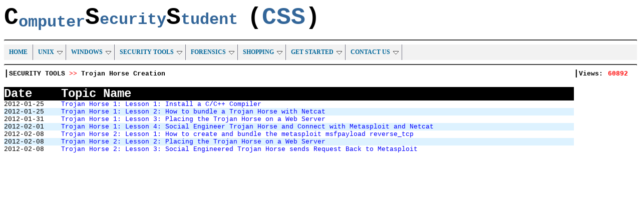

--- FILE ---
content_type: text/html; charset=UTF-8
request_url: http://computersecuritystudent.com/cgi-bin/CSS/process_request_v3.pl?HID=51ebad07881d2a38f0fc033ce0d52d1b&TYPE=SUB
body_size: 20520
content:
<html>

<head>

<meta http-equiv="Content-Language" content="en-us">
<meta http-equiv="Content-Type" content="text/html; charset=windows-1252">
<META NAME="KEYWORDS" CONTENT="Computer Security, Security Tools, Exploits, Unix and Linux Tutorials, Unix and Linux Lessons, Forensics">
<META NAME="DESCRIPTION" CONTENT="ComputerSecurityStudent.com provides Unix, Linux, and Security Tool lessons for students of all ages.">
<META NAME="revisit-after" CONTENT="1 days">
<META name="robots" content="index,follow">

<link rel="stylesheet" type="text/css" href="/jqueryslidemenu.css" />

<!--[if lte IE 7]>
<style type="text/css">
html .jqueryslidemenu{height: 1%;} /*Holly Hack for IE7 and below*/
</style>
<![endif]-->

<script type="text/javascript" src="/jquery.min.js"></script>
<script type="text/javascript" src="/jqueryslidemenu.js"></script>

<!-- Google Analytics Start -->
<script type="text/javascript">
  var _gaq = _gaq || [];
  _gaq.push(['_setAccount', 'UA-32102941-1']);
  _gaq.push(['_trackPageview']);
  (function() {
    var ga = document.createElement('script'); ga.type = 'text/javascript'; ga.async = true;
    ga.src = ('https:' == document.location.protocol ? 'https://ssl' : 'http://www') + '.google-analytics.com/ga.js';
    var s = document.getElementsByTagName('script')[0]; s.parentNode.insertBefore(ga, s);
  })();
</script>
<!-- Google Analytics End -->


<title>Computer Security Student Home Page|->Security Lesson, Tools, Exploits, Topics, Forensics, Clothing</title>


</head>


<style type="text/css">
A.intro:visited  
{
	color: #0000FF; text-decoration: none
}
A.intro:link  
{
	color: #0000FF; text-decoration: none
}
A.intro:active  
{
	color: #0000FF; text-decoration: none
}
A.intro:hover   
{
	color: #c00; background-color: #fff; text-decoration: underline overline
}
</style>

<style type="text/css">
A.intro2:visited  
{
	color: #000000; text-decoration: none
}
A.intro2:link  
{
	color: #000000; text-decoration: none
}
A.intro2:active  
{
	color: #000000; text-decoration: none
}
A.intro2:hover   
{
	color: #c00; background-color: #fff; text-decoration: underline overline
}
</style>



<body>

<!-- BANNER:START -->
<p><b><font face="Courier New" size="7">C</font><span style="vertical-align: middle"><font color="#336699" face="Courier New" size="6">omputer</font></span><font face="Courier New" size="7">S</font><font color="#336699" face="Courier New" size="6">ecurity</font><font face="Courier New" size="7">S</font><font color="#336699" face="Courier New" size="6">tudent </font>
<font face="Courier New" size="7">(</font><font color="#336699" face="Courier New" size="7">CSS</font><font face="Courier New" size="7">)</font></b>
<!-- BANNER:END -->

<br>

<hr style="border:1px dotted #808080; " color="#000000" size="1">

<!-- MENU:START -->
<div id="myslidemenu" class="jqueryslidemenu">
<ul>
<li><a href="/HOME/index.html">HOME</a></li>
<li><a href="/cgi-bin/CSS/process_request_v3.pl?HID=b6d9f3d235bd6a03815cfd4be3a16fcd&TYPE=MAIN">UNIX</a><ul>
<li><a href="/cgi-bin/CSS/process_request_v3.pl?HID=0e22a63637fbb796c1614018fa1061d7&TYPE=SUB">BackTrack</a><ul>
<li><a href="/cgi-bin/CSS/process_request_v3.pl?HID=3c8f3646ef6ec6e5173db6c7ea0eafc0&TYPE=SUB">BackTrack 5 R1</a></li>
</ul>
</li>
<li><a href="/cgi-bin/CSS/process_request_v3.pl?HID=f057ff236db091218adfe2a71591cdee&TYPE=SUB">CentOS</a><ul>
<li><a href="/cgi-bin/CSS/process_request_v3.pl?HID=7886b398e2892843a930b693d9b684f6&TYPE=SUB">CentOS-6.6</a></li>
</ul>
</li>
<li><a href="/cgi-bin/CSS/process_request_v3.pl?HID=69384506f35e12574f8d51eabaf68f35&TYPE=SUB">Fedora</a></li>
<li><a href="/cgi-bin/CSS/process_request_v3.pl?HID=a8721fc8453e1becd0136ce16520fae9&TYPE=SUB">Kali</a><ul>
<li><a href="/cgi-bin/CSS/process_request_v3.pl?HID=e3e894a0e8eaeecebcfd0e54cabe2bd1&TYPE=SUB">Kali 1.0</a></li>
<li><a href="/cgi-bin/CSS/process_request_v3.pl?HID=8692ab0d85cbec37fa3c19c8a2737d51&TYPE=SUB">Kali Rolling Edition</a></li>
<li><a href="/cgi-bin/CSS/process_request_v3.pl?HID=2610b8ea7c3db61cffb60f212b6391e3&TYPE=SUB">Kali Rolling Addition - 2023</a></li>
</ul>
</li>
<li><a href="/cgi-bin/CSS/process_request_v3.pl?HID=e0fd6fb8f501204baf31002cb27a12a4&TYPE=SUB">Networking</a></li>
<li><a href="/cgi-bin/CSS/process_request_v3.pl?HID=ae40b7ee38b40268398a634026da201b&TYPE=SUB">Perl Lessons</a></li>
<li><a href="/cgi-bin/CSS/process_request_v3.pl?HID=12c65b4fa521905426485624a25a2f39&TYPE=SUB">SSH</a></li>
<li><a href="/cgi-bin/CSS/process_request_v3.pl?HID=96fc8c49186f0c2624f9a3d5cc418702&TYPE=SUB">SUDO</a></li>
<li><a href="/cgi-bin/CSS/process_request_v3.pl?HID=7ee795236e959134ca28892de0cb976b&TYPE=SUB">Ubuntu</a><ul>
<li><a href="/cgi-bin/CSS/process_request_v3.pl?HID=e4de0ea494f02cc25f2d1b93ea9a8300&TYPE=SUB">Ubuntu 12.04 Desktop</a></li>
</ul>
</li>
<li><a href="/cgi-bin/CSS/process_request_v3.pl?HID=46db04c59cacd91e4e2be8416ce32a45&TYPE=SUB">Unix 101 Lessons</a></li>
</ul>
</li>
<li><a href="/cgi-bin/CSS/process_request_v3.pl?HID=cc3731e18084ca45f1d40facc6d9cfc4&TYPE=MAIN">WINDOWS</a><ul>
<li><a href="/cgi-bin/CSS/process_request_v3.pl?HID=e206d97ad07df84e9779729dc29127e9&TYPE=SUB">Damn Vulnerable Windows</a><ul>
<li><a href="/cgi-bin/CSS/process_request_v3.pl?HID=33387437c3bdb50690d97c9cae3ca22d&TYPE=SUB">W7-SP1 IE8</a></li>
<li><a href="/cgi-bin/CSS/process_request_v3.pl?HID=f8bccdef83ba855aae0064bb2ba8d3a2&TYPE=SUB">WXP-SP2 IE6</a></li>
</ul>
</li>
<li><a href="/cgi-bin/CSS/process_request_v3.pl?HID=de776f41d57206a9ac527b3abf500e9a&TYPE=SUB">Windows 2008 Server</a></li>
<li><a href="/cgi-bin/CSS/process_request_v3.pl?HID=eb84da73ce6ddedf9497d3d5b30cda70&TYPE=SUB">Windows 7</a></li>
</ul>
</li>
<li><a href="/cgi-bin/CSS/process_request_v3.pl?HID=a6dc2e7576fdcb4eba1d6ab893e01a01&TYPE=MAIN">SECURITY TOOLS</a><ul>
<li><a href="/cgi-bin/CSS/process_request_v3.pl?HID=51ebad07881d2a38f0fc033ce0d52d1b&TYPE=SUB">Trojan Horse Creation</a></li>
<li><a href="/cgi-bin/CSS/process_request_v3.pl?HID=e63529098a2d178f377783e2282da313&TYPE=SUB">Buffer Overflows</a><ul>
<li><a href="/cgi-bin/CSS/process_request_v3.pl?HID=9b75cca3844bf17909c4be7569ee4c93&TYPE=SUB">Windows Buffer Overflow</a></li>
</ul>
</li>
<li><a href="/cgi-bin/CSS/process_request_v3.pl?HID=e4473c2874fa83deb0893c853ed73e62&TYPE=SUB">Damn Vulnerable Linux</a></li>
<li><a href="/cgi-bin/CSS/process_request_v3.pl?HID=c46ad23afcb8f4ce26cbbeb9548f86f1&TYPE=SUB">Damn Vulnerable Web App</a><ul>
<li><a href="/cgi-bin/CSS/process_request_v3.pl?HID=688b0913be93a4d95daed400990c4745&TYPE=SUB">DVWA v1.0.7</a></li>
</ul>
</li>
<li><a href="/cgi-bin/CSS/process_request_v3.pl?HID=cdd36f56d4adae17549f9f2e542c3b60&TYPE=SUB">Metasploitable Project</a><ul>
<li><a href="/cgi-bin/CSS/process_request_v3.pl?HID=f213c73c216e2231c8f0d65f3d93ac18&TYPE=SUB">Exploits</a></li>
<li><a href="/cgi-bin/CSS/process_request_v3.pl?HID=1aa142ddb242dc0c75317d2884e3d547&TYPE=SUB">Forensics</a></li>
</ul>
</li>
<li><a href="/cgi-bin/CSS/process_request_v3.pl?HID=ed11da76e10e2f38d97434b7033e9aec&TYPE=SUB">Mutillidae Project</a><ul>
<li><a href="/cgi-bin/CSS/process_request_v3.pl?HID=f10d6dc6c6c21a10f3aaf29a7ee18eca&TYPE=SUB">Mutillidae 2.5.11</a></li>
</ul>
</li>
<li><a href="/cgi-bin/CSS/process_request_v3.pl?HID=14a85a58bdc48272e2f146f391530d03&TYPE=SUB">Metasploit</a></li>
<li><a href="/cgi-bin/CSS/process_request_v3.pl?HID=f4028b763c481aac40e745b12258ba54&TYPE=SUB">NESSUS</a></li>
<li><a href="/cgi-bin/CSS/process_request_v3.pl?HID=2705e21148a5f53aa40d9f5d9a8768f1&TYPE=SUB">NMAP</a></li>
<li><a href="/cgi-bin/CSS/process_request_v3.pl?HID=c1faa5cb5a4453007056d58f6cffeeb1&TYPE=SUB">PASSWORD CRACKING</a></li>
<li><a href="/cgi-bin/CSS/process_request_v3.pl?HID=fd73a0d2fa81f91698f898261f8ed339&TYPE=SUB">Sniffing Techniques</a></li>
<li><a href="/cgi-bin/CSS/process_request_v3.pl?HID=dd2ef3e00e7ae935c9da62c127f46cc0&TYPE=SUB">SQL INJECTION</a></li>
<li><a href="/cgi-bin/CSS/process_request_v3.pl?HID=50f8cee3337b09b33a3a6cd615e9bb07&TYPE=SUB">Wireless Cracking</a></li>
<li><a href="/cgi-bin/CSS/process_request_v3.pl?HID=c7ff95b9e1a1997ab711370d2970a198&TYPE=SUB">BeeBox</a><ul>
<li><a href="/cgi-bin/CSS/process_request_v3.pl?HID=c3db19940fb6cc29e8f24a9985910bc5&TYPE=SUB">bWAPP v2.2</a></li>
</ul>
</li>
</ul>
</li>
<li><a href="/cgi-bin/CSS/process_request_v3.pl?HID=310ac205e9fd07c189cdc417fb336a74&TYPE=MAIN">FORENSICS</a><ul>
<li><a href="/cgi-bin/CSS/process_request_v3.pl?HID=8aea8fe651f000efa17d6d9c780a8978&TYPE=SUB">Autopsy</a></li>
<li><a href="/cgi-bin/CSS/process_request_v3.pl?HID=78fa628d52106e12156e8f2367f5f663&TYPE=SUB">CheckSum</a></li>
<li><a href="/cgi-bin/CSS/process_request_v3.pl?HID=df5eb3b314872aab2619fbf32a5ee412&TYPE=SUB">FTK</a><ul>
<li><a href="/cgi-bin/CSS/process_request_v3.pl?HID=f88303d166c9509f67f18093fdbcf8f9&TYPE=SUB">FTK Imager</a><ul>
<li><a href="/cgi-bin/CSS/process_request_v3.pl?HID=2cee8cde7f7c61087884a9ef12df1738&TYPE=SUB">Imager 3.1.x</a></li>
</ul>
</li>
<li><a href="/cgi-bin/CSS/process_request_v3.pl?HID=70f036d2e33ed5904a70135fd3483af7&TYPE=SUB">FTK Imager Lite</a><ul>
<li><a href="/cgi-bin/CSS/process_request_v3.pl?HID=8feb058c680fa7c59830ce072aff2e4b&TYPE=SUB">Imager Lite 3.1.1</a></li>
</ul>
</li>
</ul>
</li>
<li><a href="/cgi-bin/CSS/process_request_v3.pl?HID=fbc9be76db6e2c112f6338311881161a&TYPE=SUB">File Recovery</a><ul>
<li><a href="/cgi-bin/CSS/process_request_v3.pl?HID=795afd77193e49caa5f63598e7f894ac&TYPE=SUB">Foremost</a></li>
<li><a href="/cgi-bin/CSS/process_request_v3.pl?HID=0961fa424a83728fad37dacf137f895e&TYPE=SUB">Recuva</a></li>
<li><a href="/cgi-bin/CSS/process_request_v3.pl?HID=92d61edb00c25260d3aa0dbf7e1da069&TYPE=SUB">File Scavenger</a></li>
</ul>
</li>
<li><a href="/cgi-bin/CSS/process_request_v3.pl?HID=39ad13caf74455a39dde670f154e2bee&TYPE=SUB">HELIX</a></li>
<li><a href="/cgi-bin/CSS/process_request_v3.pl?HID=bdc2e3fdc025cfc7b4f9121a41552db1&TYPE=SUB">Data Hiding Techniques</a></li>
<li><a href="/cgi-bin/CSS/process_request_v3.pl?HID=1861b020a4e86e32185403f109866cf4&TYPE=SUB">Hiren's BootCD</a></li>
<li><a href="/cgi-bin/CSS/process_request_v3.pl?HID=2da1ea9c858ff5587225583926f03034&TYPE=SUB">Knoppix</a></li>
<li><a href="/cgi-bin/CSS/process_request_v3.pl?HID=52dd64ff3771ab8da2e4b689eb5beaab&TYPE=SUB">Lime Forensics</a></li>
<li><a href="/cgi-bin/CSS/process_request_v3.pl?HID=d1a4c957478e98a0e71f95bcba07461f&TYPE=SUB">LosBuntu</a></li>
<li><a href="/cgi-bin/CSS/process_request_v3.pl?HID=0ecc2a5b5b1a786ad50fd0f4de0bd1e5&TYPE=SUB">Password Clearing</a></li>
<li><a href="/cgi-bin/CSS/process_request_v3.pl?HID=429bb3bf12398c25e08e63e0a5eadfb7&TYPE=SUB">Process Tools</a></li>
<li><a href="/cgi-bin/CSS/process_request_v3.pl?HID=3188446a5b076c4273f7e26fccaf64c2&TYPE=SUB">Steganography</a></li>
<li><a href="/cgi-bin/CSS/process_request_v3.pl?HID=953bb3e76b0612cc6942d8a31779bdfe&TYPE=SUB">Volatility Framework</a><ul>
<li><a href="/cgi-bin/CSS/process_request_v3.pl?HID=4d63d951d21709814bb7a80c0f9a5760&TYPE=SUB">Volatility 2.0 Framework</a></li>
<li><a href="/cgi-bin/CSS/process_request_v3.pl?HID=82f1fe34f85e7cf2c306b5f449a8ab8e&TYPE=SUB">Volatility 2.2 Framework</a></li>
<li><a href="/cgi-bin/CSS/process_request_v3.pl?HID=3ac31b5591c7f5e38626039c496daf6a&TYPE=SUB">Volatility 2.3.1</a></li>
</ul>
</li>
<li><a href="/cgi-bin/CSS/process_request_v3.pl?HID=bb8d2dc8c39db146ec9bf761639e7bc3&TYPE=SUB">Web Browsing</a></li>
<li><a href="/cgi-bin/CSS/process_request_v3.pl?HID=05da1ecbe7f6cb1161f131733956ace0&TYPE=SUB">Windows Tools</a><ul>
<li><a href="/cgi-bin/CSS/process_request_v3.pl?HID=0fd92d922a53c4b6098224c7904d682a&TYPE=SUB">ISO Tools</a><ul>
<li><a href="/cgi-bin/CSS/process_request_v3.pl?HID=17d4a03de1781185a8f4208b42fa49d0&TYPE=SUB">DoISO</a></li>
<li><a href="/cgi-bin/CSS/process_request_v3.pl?HID=ad28e0c40fff2b0783c3a8bb1120befd&TYPE=SUB">WinISO</a></li>
</ul>
</li>
<li><a href="/cgi-bin/CSS/process_request_v3.pl?HID=59901f794aea4217631dcfab7534bc11&TYPE=SUB">Audit Tools</a></li>
</ul>
</li>
</ul>
</li>
<li><a href="/cgi-bin/CSS/process_request_v3.pl?HID=ca9d45f2e434f7e3b7d6536fe1fc4c37&TYPE=MAIN">SHOPPING</a><ul>
<li><a href="/cgi-bin/CSS/process_request_v3.pl?HID=2dfb1811803031edb44a53a2a5a9eaae&TYPE=SUB">Clothing</a><ul>
<li><a href="/ACCESSORIES/Clothing/INFANTS_SHIRTS/index.html">Infant Hacker T-Shirts</a></li>
<li><a href="/ACCESSORIES/Clothing/KIDS_SHIRTS/index.html">Kid's and Childrens Hacker T-Shirts</a></li>
<li><a href="/ACCESSORIES/Clothing/MENS_SHIRTS/index.html">Men's Hacker T-Shirts</a></li>
<li><a href="/ACCESSORIES/Clothing/WOMENS_SHIRTS/index.html">Women's Hacker T-Shirts</a></li>
</ul>
</li>
<li><a href="/cgi-bin/CSS/process_request_v3.pl?HID=4566b6fecc43f4a3bd110169c1dae384&TYPE=SUB">Hats & Caps</a><ul>
<li><a href="/ACCESSORIES/Hats/HACKER_HATS/index.html">Hacker Hats</a></li>
</ul>
</li>
<li><a href="/cgi-bin/CSS/process_request_v3.pl?HID=d125c8e9aff503a293afb71602222289&TYPE=SUB">Magnets</a><ul>
<li><a href="/ACCESSORIES/Magnets/HACKER/index.html">Hacker Magnets</a></li>
</ul>
</li>
<li><a href="/cgi-bin/CSS/process_request_v3.pl?HID=2408c4b920b66c4448997b3d8cc54f9e&TYPE=SUB">Coffee Mugs</a><ul>
<li><a href="/ACCESSORIES/Mugs/HACKER_MUGS/index.html">Hacker Mugs & Cups</a></li>
</ul>
</li>
<li><a href="/cgi-bin/CSS/process_request_v3.pl?HID=7df5a02c035e139a295d23bad6e7ae05&TYPE=SUB">Posters</a><ul>
<li><a href="/ACCESSORIES/Posters/HACKER/index.html">Hacker Posters</a></li>
</ul>
</li>
<li><a href="/cgi-bin/CSS/process_request_v3.pl?HID=307abe96d5dd40f18e5ae94dcf471d21&TYPE=SUB">Stickers</a><ul>
<li><a href="/ACCESSORIES/Stickers/HACKER/index.html">Hacker Stickers</a></li>
</ul>
</li>
</ul>
</li>
<li><a href="/cgi-bin/CSS/process_request_v3.pl?HID=50a7c31ebfb8316c591ea09d4dc77362&TYPE=MAIN">GET STARTED</a><ul>
<li><a href="/cgi-bin/CSS/process_request_v3.pl?HID=2d0d88a8720ebfe2289f68a0f31e24a2&TYPE=SUB">Our Curriculum</a></li>
<li><a href="/cgi-bin/CSS/process_request_v3.pl?HID=cb0f9148dad0f4013d3464ba6f71a159&TYPE=SUB">How To</a></li>
<li><a href="/cgi-bin/CSS/process_request_v3.pl?HID=ccf7b05229ec9c40fd6e993e9922da77&TYPE=SUB">Legal Agreements</a></li>
<li><a href="/cgi-bin/CSS/process_request_v3.pl?HID=e46130c7775f99f412e1835eadea07c9&TYPE=SUB">System Prerequisites</a></li>
</ul>
</li>
<li><a href="/cgi-bin/CSS/process_request_v3.pl?HID=f67011b50a3dcf8a98ba5cb3cb338348&TYPE=MAIN">CONTACT US</a><ul>
<li><a href="/cgi-bin/CSS/process_request_v3.pl?HID=cea713e0fb9faf44e1ee834c7ca9ff03&TYPE=SUB">Contact Information</a></li>
<li><a href="/cgi-bin/CSS/process_request_v3.pl?HID=014d2255aae67f2c37c177d816fcc778&TYPE=SUB">Training Partners</a></li>
<li><a href="/cgi-bin/CSS/process_request_v3.pl?HID=3f4760508073799dfe85d9048d6d6177&TYPE=SUB">Student Relief</a></li>
</ul>
</li>
</ul>
</li>
<br style="clear: left" />
</div>
<!-- MENU:END -->

<hr style="border:1px dotted #808080; " color="#000000" size="1">

<!-- LAST_HR -->
<!-- PAGE_COUNTER:START -->
<table border="0" width="100%" cellspacing="0" cellpadding="0">
<tr>
<td width="90%"><b><font face="Courier New">|</font><font face="Courier New" size="2"><a class=intro2 href="/cgi-bin/CSS/process_request_v3.pl?HID=a6dc2e7576fdcb4eba1d6ab893e01a01&TYPE=MAIN">SECURITY TOOLS</a></font><font face="Courier New" size="2" color="#FF0000"> &gt;&gt; </font><font face="Courier New" size="2"><a class=intro2 href="/cgi-bin/CSS/process_request_v3.pl?HID=51ebad07881d2a38f0fc033ce0d52d1b&TYPE=SUB">Trojan Horse Creation</a></font></b></td>
<td align="left" width="10%"><b><font face="Courier New">|<font size="2">Views:</font>
</font><font color="#FF0000" face="Courier New" size="2">
60892</font></b></td>
</tr>
</table>
<!-- PAGE_COUNTER:END -->
<br>

<table border="0" width="100%" cellspacing="0" cellpadding="0">
	<tr>
		<td width="90%">		

<table border="0" width="100%" cellspacing="0" cellpadding="0">
	<tr>
		<td bgcolor="#000000" width="10%"><span style="vertical-align: middle"><b>
		<font face="Courier New" size="5" color="#FFFFFF">Date </font></b>
		</span></td>
		<td bgcolor="#000000" width="90%"><span style="vertical-align: middle"><b>
		<font face="Courier New" size="5" color="#FFFFFF">Topic Name</font></b></span></td>
	</tr>
	<!-- ITEMS:START #FFFFFF(white), #F2F2F2(light blue) -->
<tr>
<td bgcolor="#FFFFFF" width="10%" valign="top"><font size="2" face="Courier New">2012-01-25</font></td><td bgcolor="#FFFFFF" width="90%" valign="top"><font face="Courier New" size="2"><a class=intro href="/SECURITY_TOOLS/BACKDOORS/lesson1/index.html">Trojan Horse 1: Lesson 1: Install a C/C++ Compiler</a></font></td>
</tr>
<tr>
<td bgcolor="#DDF2FF" width="10%" valign="top"><font size="2" face="Courier New">2012-01-25</font></td><td bgcolor="#DDF2FF" width="90%" valign="top"><font face="Courier New" size="2"><a class=intro href="/SECURITY_TOOLS/BACKDOORS/lesson2/index.html">Trojan Horse 1: Lesson 2: How to bundle a Trojan Horse with Netcat</a></font></td>
</tr>
<tr>
<td bgcolor="#FFFFFF" width="10%" valign="top"><font size="2" face="Courier New">2012-01-31</font></td><td bgcolor="#FFFFFF" width="90%" valign="top"><font face="Courier New" size="2"><a class=intro href="/SECURITY_TOOLS/BACKDOORS/lesson3/index.html">Trojan Horse 1: Lesson 3: Placing the Trojan Horse on a Web Server</a></font></td>
</tr>
<tr>
<td bgcolor="#DDF2FF" width="10%" valign="top"><font size="2" face="Courier New">2012-02-01</font></td><td bgcolor="#DDF2FF" width="90%" valign="top"><font face="Courier New" size="2"><a class=intro href="/SECURITY_TOOLS/BACKDOORS/lesson4/index.html">Trojan Horse 1: Lesson 4: Social Engineer Trojan Horse and Connect with Metasploit and Netcat</a></font></td>
</tr>
<tr>
<td bgcolor="#FFFFFF" width="10%" valign="top"><font size="2" face="Courier New">2012-02-08</font></td><td bgcolor="#FFFFFF" width="90%" valign="top"><font face="Courier New" size="2"><a class=intro href="/SECURITY_TOOLS/BACKDOORS/lesson5/index.html">Trojan Horse 2: Lesson 1: How to create and bundle the metasploit msfpayload reverse_tcp</a></font></td>
</tr>
<tr>
<td bgcolor="#DDF2FF" width="10%" valign="top"><font size="2" face="Courier New">2012-02-08</font></td><td bgcolor="#DDF2FF" width="90%" valign="top"><font face="Courier New" size="2"><a class=intro href="/SECURITY_TOOLS/BACKDOORS/lesson6/index.html">Trojan Horse 2: Lesson 2: Placing the Trojan Horse on a Web Server</a></font></td>
</tr>
<tr>
<td bgcolor="#FFFFFF" width="10%" valign="top"><font size="2" face="Courier New">2012-02-08</font></td><td bgcolor="#FFFFFF" width="90%" valign="top"><font face="Courier New" size="2"><a class=intro href="/SECURITY_TOOLS/BACKDOORS/lesson7/index.html">Trojan Horse 2: Lesson 3: Social Engineered Trojan Horse sends Request Back to Metasploit</a></font></td>
</tr>
	<!--
	<tr>
		<td bgcolor="#FFFFFF" width="10%" valign="top"><font size="2" face="Courier New">
		2011-06-03</font></td>
		<td bgcolor="#FFFFFF" width="90%" valign="top"><font face="Courier New" size="2">
		<a class=intro href="UNIX/SSH/lesson7/index.html">How Install 
		openssh-server [a.k.a sshd] in Ubuntu: unbuntu, install openssh-server, 
		apt-get, dkpg --get-selections</a></font></td>
	</tr>
	<tr>
		<td bgcolor="#F2F2F2" width="10%" valign="top"><font size="2" face="Courier New">
		2011-06-03</font></td>
		<td bgcolor="#F2F2F2" width="90%" valign="top"><font face="Courier New" size="2">
		<a class=intro href="UNIX/SSH/lesson7/index.html">How Install 
		openssh-server [a.k.a sshd] in Ubuntu: unbuntu, install openssh-server, 
		apt-get, dkpg --get-selections</a></font></td>
	</tr>
	<tr>
		<td bgcolor="#FFFFFF" width="10%" valign="top"><font size="2" face="Courier New">
		2011-06-03</font></td>
		<td bgcolor="#FFFFFF" width="90%" valign="top"><font face="Courier New" size="2">
		<a class=intro href="UNIX/SSH/lesson7/index.html">How Install 
		openssh-server [a.k.a sshd] in Ubuntu: unbuntu, install openssh-server, 
		apt-get, dkpg --get-selections</a></font></td>
	</tr>
	<tr>
		<td bgcolor="#F2F2F2" width="10%" valign="top"><font size="2" face="Courier New">
		2011-06-03</font></td>
		<td bgcolor="#F2F2F2" width="90%" valign="top"><font face="Courier New" size="2">
		<a class=intro href="UNIX/SSH/lesson7/index.html">How Install 
		openssh-server [a.k.a sshd] in Ubuntu: unbuntu, install openssh-server, 
		apt-get, dkpg --get-selections</a></font></td>
	</tr>
	-->
	<!-- ITEMS:END -->
</table>



		</td>
		<td width="10%">&nbsp;</td>
	</tr>
</table>



</body>

</html>





--- FILE ---
content_type: text/css
request_url: http://computersecuritystudent.com/jqueryslidemenu.css
body_size: 1871
content:
.jqueryslidemenu{
font: bold 12px Verdana;
background: #f2f2f2;      /*Bar background of tabs (#414141)*/
width: 100%;
}

.jqueryslidemenu ul{
margin: 0;
padding: 0;
list-style-type: none;
}

/*Top level list items*/
.jqueryslidemenu ul li{
position: relative;
display: inline;
float: left;
}

/*Top level menu link items style*/
.jqueryslidemenu ul li a{
display: block;
background: #f2f2f2; /*background of tabs (#414141)*/
color: white;
padding: 8px 10px;
border-right: 1px solid #778;
color: #ff6600;				/*default: #2d2b2b*/
text-decoration: none;
}

* html .jqueryslidemenu ul li a{ /*IE6 hack to get sub menu links to behave correctly*/
display: inline-block;
}

.jqueryslidemenu ul li a:link, .jqueryslidemenu ul li a:visited{
color: #006699;    /* Initial font color */
}

.jqueryslidemenu ul li a:hover{
background: white; /*tab link background during hover state*/
color: red;
}
	
/*1st sub level menu*/
.jqueryslidemenu ul li ul{
position: absolute;
left: 0;
display: block;
visibility: hidden;
}

/*Sub level menu list items (undo style from Top level List Items)*/
.jqueryslidemenu ul li ul li{
display: list-item;
float: none;
}

/*All subsequent sub menu levels vertical offset after 1st level sub menu */
.jqueryslidemenu ul li ul li ul{
top: 0;
}

/* Sub level menu links style */
.jqueryslidemenu ul li ul li a{
font: normal 13px Verdana;
width: 200px; /*width of sub menus*/
padding: 5px;
margin: 0;
border-top-width: 0;
border-bottom: 1px solid gray;
}

.jqueryslidemenuz ul li ul li a:hover{ /*sub menus hover style*/
background: #eff9ff;
color: black;
}

/* ######### CSS classes applied to down and right arrow images  ######### */

.downarrowclass{
position: absolute;
top: 12px;
right: 7px;
}

.rightarrowclass{
position: absolute;
top: 6px;
right: 5px;
}
